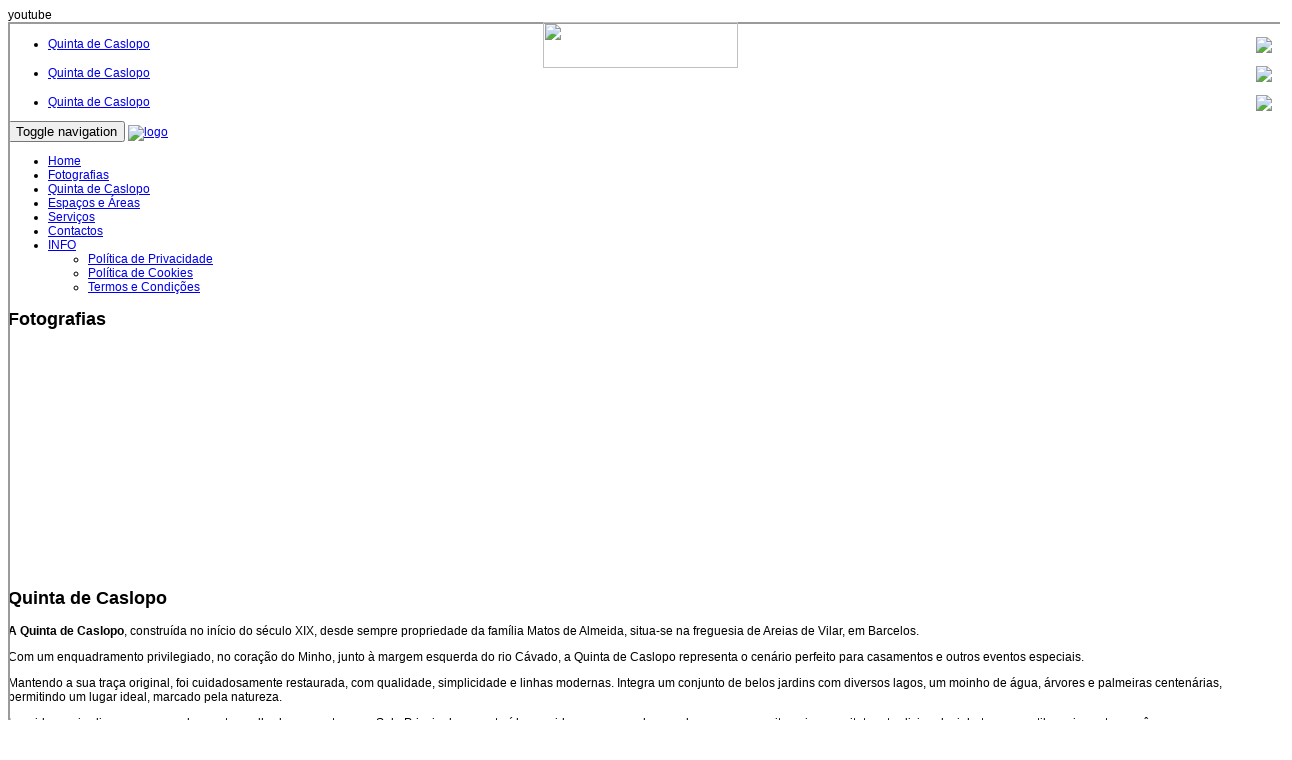

--- FILE ---
content_type: text/html; charset=utf-8
request_url: http://quintadecaslopo.com/
body_size: 8555
content:
<!DOCTYPE html>
<html xmlns="http://www.w3.org/1999/xhtml">
<head>
<meta http-equiv="Content-Type" content="text/html; charset=utf-8" />
<meta name="viewport" content="target-densitydpi=device-dpi, initial-scale=1.0, user-scalable=no" />
<meta name="description" content="Responsive One Page HTML5/CSS3 Parallax Site Template" />
<meta name="author" content="Dasinfomedia">
<!-- GoogleFontFamily -->
<link href='http://fonts.googleapis.com/css?family=Raleway:400,700' rel='stylesheet' type='text/css'>
<!-- Stylesheet -->
<link href="/templates/alpine/css/normalize.css" rel="stylesheet" type="text/css" />
<link href="/templates/alpine/css/bootstrap.min.css" rel="stylesheet">
<link href="/templates/alpine/css/font-awesome.min.css" rel="stylesheet">
<link href="/templates/alpine/css/flexslider.css" rel="stylesheet">
<link href="/templates/alpine/css/style.css" rel="stylesheet">
<link href="/templates/alpine/css/style-responsive.css" rel="stylesheet">
<link href="/templates/alpine/css/isotope.css" rel="stylesheet">
<!-- Primary color theme -->
<link href="/templates/alpine/css/color/blu.css" rel="stylesheet" type="text/css" />
<link href="/templates/alpine/css/color/orange.css" rel="stylesheet" type="text/css" />
<link rel = "stylesheet" media = "screen" href = "/templates/alpine/css/color-switcher.css" />
<link rel="alternate stylesheet" type="text/css" href="/templates/alpine/css/color/blu.css" title="blu" />
<link rel="alternate stylesheet" type="text/css" href="/templates/alpine/css/color/green.css" title="green" />
<link rel="alternate stylesheet" type="text/css" href="/templates/alpine/css/color/light-violet.css" title="light-violet" />
<link rel="alternate stylesheet" type="text/css" href="/templates/alpine/css/color/orange.css" title="orange" />
<link rel="alternate stylesheet" type="text/css" href="/templates/alpine/css/color/red.css" title="red" />
<link rel="alternate stylesheet" type="text/css" href="/templates/alpine/css/color/violet.css" title="violet" />
   
<link rel="stylesheet" href="/templates/system/css/system.css" type="text/css"  />
<style type="text/css">body{font-family:MS Sans Serif, Geneva, sans-serif !important;}</style>


<style type="text/css">

/*--Body font size--*/
body{font-size: 12px}
</style>
<!-- HTML5 shim and Respond.js IE8 support of HTML5 elements and media queries -->
<!--[if lt IE 9]>
  <script src="https://oss.maxcdn.com/libs/html5shiv/3.7.0/html5shiv.js"></script>
  <script src="https://oss.maxcdn.com/libs/respond.js/1.3.0/respond.min.js"></script>
  <![endif]-->
<!-- HTML5 shim and Respond.js IE8 support of HTML5 elements and media queries -->
<link href="/templates/alpine/css/condition.css" rel="stylesheet" type="text/css" />
<script type="text/javascript" src="/templates/alpine/js/style-switcher/jquery-1.js"></script>
<script type="text/javascript" src="/templates/alpine/js/style-switcher/styleselector.js" charset="utf-8"></script>
<script type="text/javascript" src="/templates/alpine/js/style-switcher/styleswitcher.js"></script>
  <base href="http://quintadecaslopo.com/" />
  <meta http-equiv="content-type" content="text/html; charset=utf-8" />
  <meta name="description" content="casamentos, batizados, comunhoes, festas, eventos, jantares, barcelos, areias de vilar, quintas, quinta de caslopo" />
  <meta name="generator" content="Joomla! - Open Source Content Management" />
  <title>Home</title>
  <link href="http://quintadecaslopo.com/" rel="canonical" />
  <link href="/index.php?format=feed&amp;type=rss" rel="alternate" type="application/rss+xml" title="RSS 2.0" />
  <link href="/index.php?format=feed&amp;type=atom" rel="alternate" type="application/atom+xml" title="Atom 1.0" />
  <link href="/templates/alpine/favicon.ico" rel="shortcut icon" type="image/vnd.microsoft.icon" />
  <link rel="stylesheet" href="/plugins/system/cookiehint/css/style.css" type="text/css" media="all" />
  <link rel="stylesheet" href="https://www.quintadecaslopo.com/media/coalawebcontact/components/contact/themes/light/css/cw-mod-contact-light.css" type="text/css" />
  <style type="text/css">
#redim-cookiehint{top: 0px; bottom: auto !important;}
  </style>
  <script src="/media/jui/js/jquery.min.js" type="text/javascript"></script>
  <script src="/media/jui/js/jquery-noconflict.js" type="text/javascript"></script>
  <script src="/media/jui/js/jquery-migrate.min.js" type="text/javascript"></script>
  <script src="/media/system/js/mootools-core.js" type="text/javascript"></script>
  <script src="/media/system/js/core.js" type="text/javascript"></script>
  <script src="/media/system/js/punycode.js" type="text/javascript"></script>
  <script src="/media/system/js/validate.js" type="text/javascript"></script>
  <script type="text/javascript">
jQuery(window).on('load',  function() {
				new JCaption('img.caption');
			});
  </script>
  <script type="text/javascript">
    (function() {
      var strings = {"JLIB_FORM_FIELD_INVALID":"Invalid field:&#160"};
      if (typeof Joomla == 'undefined') {
        Joomla = {};
        Joomla.JText = strings;
      }
      else {
        Joomla.JText.load(strings);
      }
    })();
  </script>

</head>
<body data-spy="scroll" data-target=".navbar" data-offset="75">
<!-- Intro loader -->
<div class="mask">
  <div id="intro-loader"></div>
</div>
<!-- Intro loader -->
<!-- Home Section -->
<section id="home" class="intro-pattern" data-stellar-background-ratio="0.6" data-stellar-vertical-offset="20">
  		<div class="moduletable">
					

			<div class="intro-video">
				<!-- Video Background - Here you need to replace the videoURL with your youtube video URL -->
				<a id="video-volume" onClick="$('#bgndVideo').toggleVolume()"><i class="fa fa-volume-down"></i></a>
                <a id="bgndVideo" class="player" data-property="{videoURL:'http://youtu.be/OaflGGiVPyc',containment:'body',autoPlay:true, mute:false, startAt:0, opacity:1}">youtube</a>
				<!--/Video Background -->
                
                
              
                
                <div class="mobileShow"> 
               
<a href='http://quintadecaslopo.com/index.php/#about'>
<img src="/../../../templates/alpine/img/img-inicio.jpg" style="position:absolute; margin-right:auto; margin-left:auto; left:0; right:0; z-index: 999;" width="195" height="46"/></a>



<iframe class="youtube-player" style="position: absolute; width: 100%; height: 100%; z-index: 3;" type="text/html" src="https://youtube.com/embed/OaflGGiVPyc?controls=0&showinfo=0&autohide=1"></iframe>

</div>


<div class="mobileHide">

</div>

              
               <div class="text-slider">
    <div class="intro-item">
      <div class="intro-flexslider">
        <ul class="slides">
        
       



                    <li>
            <div class="section-title text-center">
              <h1>
                <img src="/templates/alpine/images/logo-quinta.png"  align="right" />
              </h1>
              <p class="lead">
                
              </p>
            </div>
            <div class="mybutton ultra"> <a class="start-button" href="#about"> <span data-hover="Clique aqui!">Quinta de Caslopo</span> </a> </div>
          </li>
                    <li>
            <div class="section-title text-center">
              <h1>
                <img src="/templates/alpine/images/logo-quinta.png"  align="right" />
              </h1>
              <p class="lead">
                
              </p>
            </div>
            <div class="mybutton ultra"> <a class="start-button" href="#about"> <span data-hover="Clique aqui!">Quinta de Caslopo</span> </a> </div>
          </li>
                    <li>
            <div class="section-title text-center">
              <h1>
                <img src="/templates/alpine/images/logo-quinta.png"  align="right" />
              </h1>
              <p class="lead">
                
              </p>
            </div>
            <div class="mybutton ultra"> <a class="start-button" href="#about"> <span data-hover="Clique aqui!">Quinta de Caslopo</span> </a> </div>
          </li>
                  </ul>
      </div>
      
    </div>
  </div>
</div>
	
    
	


		</div>
	
</section>
<!-- End Home Section -->
<!-- Navbar -->
<div id="navigation" class="navbar navbar-default navbar-fixed-top" role="navigation">
  <div class="navbar-inner">
    <div class="navbar-header">
      <button type="button" class="navbar-toggle" data-toggle="collapse" data-target=".navbar-collapse"> <span class="sr-only">Toggle navigation</span> <i class="fa fa-bars fa-2x"></i> </button>
            <a href="/"><img src="/images/logo-final5.png" alt="logo" /></a>
          </div>
    		<div class="moduletable">
							
 
	
          <div class="navbar-collapse collapse">
					<ul class="nav navbar-nav navbar-right"><li class="mj-up itemid101 first active"><a href="/" class="int-collapse-menu active" ><span >Home</span></a></li>
<li class="mj-up itemid105"><a href="#about" class="int-collapse-menu" ><span >Fotografias</span></a></li>
<li class="mj-up itemid102"><a href="#service" class="int-collapse-menu" ><span >Quinta de Caslopo</span></a></li>
<li class="mj-up itemid103"><a href="#portfolio" class="int-collapse-menu" ><span >Espaços e Áreas</span></a></li>
<li class="mj-up itemid104"><a href="#client" class="int-collapse-menu" ><span >Serviços</span></a></li>
<li class="mj-up itemid109"><a href="#contact" class="int-collapse-menu" ><span >Contactos</span></a></li>
<li class="mj-up itemid117 last  parent"><a href="#Joomla" class="int-collapse-menu" ><span class="mj-drop" >INFO</span></a>
<ul class="nav navbar-nav navbar-right child">
<li class="itemid118 first"><a href="/index.php/joomla/content" class="" >Política de Privacidade</a></li>
<li class="itemid119"><a href="/index.php/joomla/featured-articles" class="" >Política de Cookies</a></li>
<li class="itemid241 last"><a href="/index.php/joomla/politica-de-privacidade" class="" >Termos e Condições</a></li>
</ul>
</li>
</ul></div>
             


		</div>
	
  </div>
</div>
<!-- End Navbar -->
<!-- Breadcrumbs -->
<div class="container">
  		<div class="moduletable mj-breadcrumbs">
					
<div class="breadcrumbs mj-breadcrumbs">
</div>
		</div>
	
</div>
<!-- Breadcrumbs -->
<!-- Content -->
<!-- End Content -->
<!-- About Section -->
<section id="about" class="section-content">
  		<div class="moduletable">
					

<div class="custom"  >
	<p><!-- START: Articles Anywhere --><div class="container"><!-- Section title -->
<div class="section-title text-center">
<h1 class="item_right">Fotografias</h1>
</div>
<!-- Section title --></div>
<div class="portfolio-top"> </div>
<h5 class="container"><!-- Section title --> <a href="/index.php/component/content/article/9-portfolio/branding/8-new-designers-show-2011?Itemid=0"><img src="/templates/alpine/images/btn-fotografias/exterior1.jpg" alt="" width="190" height="50" /></a> <a href="/index.php/component/content/article/15-portfolio/web/53-galeria-mesas?Itemid=0"><img src="/templates/alpine/images/btn-fotografias/cobertura1.jpg" alt="" width="190" height="50" /></a> <a href="/index.php/component/content/article/14-portfolio/videography/55-galeria-bolos?Itemid=0"><img src="/templates/alpine/images/btn-fotografias/interior1.jpg" alt="" width="190" height="50" /></a> <a href="/index.php/component/content/article/10-portfolio/design/51-galeria-civil?Itemid=0"><img src="/templates/alpine/images/btn-fotografias/civil1.jpg" alt="" width="190" height="50" /></a> <a href="/index.php/component/content/article/19-portfolio/web-2/54-galeria-bufets-doces?Itemid=0"><img src="/templates/alpine/images/btn-fotografias/batizados1.jpg" alt="" width="190" height="50" /></a> <a href="/index.php/component/content/article/22-portfolio/web-5/58-galeria-noite?Itemid=0"><img src="/templates/alpine/images/btn-fotografias/noite1.jpg" alt="" width="190" height="50" /></a></h5>
<p><!-- Section title --></p>
<p> </p><!-- END: Articles Anywhere --></div>
		</div>
	
</section>
<!-- About Section -->
<!-- Parallax Container -->
		<div class="moduletable">
					

<div class="custom"  >
	<p><!-- START: Articles Anywhere --><div id="two-parallax" class="parallax" style="background-image: url('/templates/alpine/images/separator4.jpg');" data-stellar-background-ratio="0.1" data-stellar-vertical-offset="20">
<div class="parallax-overlay">
<div class="section-content">
<div class="container text-center"><!-- Parallax title -->
<p> </p>
<p> </p>
<p> </p>
<p> </p>
<p> </p>
<p> </p>
</div>
</div>
</div>
</div><!-- END: Articles Anywhere --></p></div>
		</div>
	
<!-- Parallax Container -->
<!-- Service Section -->
<section id="service" class="section-content">
  		<div class="moduletable">
					

<div class="custom"  >
	<p><!-- START: Articles Anywhere --><div class="container"><!-- Section title -->
<div class="section-title text-center">
<h1 class="item_right">Quinta de Caslopo</h1>
<p class="lead"><b>A Quinta de Caslopo</b>, construída no início do século XIX, desde sempre propriedade da família Matos de Almeida, situa-se na freguesia de Areias de Vilar, em Barcelos.</p>
<p class="lead">Com um enquadramento privilegiado, no coração do Minho, junto à margem esquerda do rio Cávado, a Quinta de Caslopo representa o cenário perfeito para casamentos e outros eventos especiais.</p>
<p class="lead">Mantendo a sua traça original, foi cuidadosamente restaurada, com qualidade, simplicidade e linhas modernas. Integra um conjunto de belos jardins com diversos lagos, um moinho de água, árvores e palmeiras centenárias, permitindo um lugar ideal, marcado pela natureza.</p>
<p class="lead">Inserido nos jardins, num enquadramento acolhedor, encontra-se a Sala Principal, reconstruída em vidro, com varandas em deque, que permite unir a arquitetura tradicional minhota e um estilo mais contemporâneo.</p>
</div>
</div>
<!-- Section title --><!-- END: Articles Anywhere --></p></div>
		</div>
	
</section>
<!-- Service Section -->
<!-- Parallax Container -->
		<div class="moduletable">
					

<div class="custom"  >
	<p><!-- START: Articles Anywhere --><div id="three-parallax" class="parallax" style="background-image: url('/templates/alpine/images/separator1.jpg');" data-stellar-background-ratio="0.6" data-stellar-vertical-offset="20">
<div class="parallax-overlay">
<div class="section-content">
<div class="container text-center"><!-- Parallax title -->
<div class="item_left">
<h1> </h1>
<p class="lead no-margin"> </p>
</div>
<!-- Parallax title --> <!-- Parallax content -->
<div class="parallax-content"> </div>
<!-- Parallax content --></div>
</div>
</div>
</div><!-- END: Articles Anywhere --></p></div>
		</div>
	
<!-- Parallax Container -->
<!-- Portfolio Section -->
<section id="portfolio" class="section-content">
  		<div class="moduletable">
					

<div class="custom"  >
	<p><!-- START: Articles Anywhere --><div class="container"><!-- Section title -->
<div class="section-title text-center">
<h1 class="item_right">Espaços e Áreas</h1>
<p class="lead"><b>SALA DE EVENTOS -</b> Sala principal totalmente envidraçada com cerca de 450 m2, comporta 300 convidados e ainda tem espaço para pista de dança e zona de buffets de doces, frutas e queijos em mesas de vidro; Mesas redondas (10 pessoas) e/ou quadradas (12 pessoas); Mesa de Noivos em vidro (se pretenderem);<br /><br /> <b>SALA DE BAR -</b> Bar aberto a partir do momento que se entra na Sala de Eventos; 3 zonas de estar distintas; <br /><br /><b>ALPENDRE -</b> Com funcionalidade diversa e acesso directo ao bar e jardins; <br /><br /><b>ESTRUTURA EXTERIOR COBERTA COM FONTE DE ÁGUA -</b> Estrutura com sofás, poufs e zonas de estar que serve de apoio à Sala de Eventos e Sala de Bar. Pode também ser utilizada como local de buffets de doces, frutas e queijos e também como local para pista de dança até às 0h. É onde se realiza os Aperitivos em dias de chuva (Plano B); Disponibilizamos, nesta estrutura, de 2 locais (Palete em madeira ou Biombo dourado) para a colocação dos cartões com os nomes dos convidados distribuídos pelas diferentes mesas;<br /><br /><b>SALA INFANTIL -</b> Sala preparada para crianças, com brinquedos, puzzles, jogos e legos;<br /><br /><b> ADEGA -</b> Antiga adega, ampla, com 150 m2, possui um antigo lagar e prensa; Foi transformada numa sala fresca, rústica, regional que está à disposição dos noivos e convidados, com funcionalidade de zona de estar e relaxar; É também uma alternativa para cerimónia Civil se os noivos preferirem um espaço fechado;<br /><br /><b>COBERTO DA EIRA ABERTO PARA A CALÇADA À PORTUGUESA -</b> Com paredes rústicas, em pedra, de 70 m2, com vários conjuntos de sofás, cadeiras e poufs, mesinhas de apoio com vasinhos, velinhas e cinzeiros. É nesta calçada portuguesa que se faz a Receção aos Convidados e Noivos com um wellcome drink (1ªopcão); Zona de Aperitivos volantes;<br /><br /><b>PÉRGULA DE GLICÍNIAS -</b> Transformada em Zonas Lounge, com mesas e bancos de pedra com almofadas e mobiliário de exterior; Local onde o Dj coloca música ambiente e faz um SunSet (opcional); Também pode ser utilizada para pendurar os cartões que os noivos trazem, com os nomes dos convidados distribuídos pelas diferentes mesas (opcional);<br /><br /><b>JARDIM RELVADO PRINCIPAL COM LOUNGE BAR EXTERIOR -</b> Zona principal onde decorrem os Buffets de Aperitivos e Bar Aberto; Espaço relvado com 4 Guarda-sóis grandes de cor cru com mesas em madeira de apoio aos buffets; O Lounge Bar fica localizado neste jardim, na Pérgula central, com bar luminoso e mobiliário; O bar é aberto, no exterior, durante todos os Aperitivos;<br /><br /><b>JARDIM PARA CRIANÇAS -</b> Pérgula com casinha, escorrega e mesa de picnique onde a monitora está com as crianças; O insuflável é colocado neste jardim (Serviço extra opcional);<br /><br /><b>JARDIM COM AZENHA ANTIGA E PONTE DO AMOR -</b> Este jardim encontra-se numa zona priveligiada da quinta, mais privada e frondosa, com dois espelhos de água, azenha antiga restaurada no ano de 1917 e a Ponte do Amor, Onde os noivos podem deixar o seu cadeado gravado com as inicias e data de casamento. A Receção aos Convidados e Noivos com um Wellcome drink pode ser feita nesta zona, (2ª Opção) e nesta situação os noivos fazem a sua entrada pela Azenha onde brindam. Neste jardim existe uma pérgula onde se realizam as cerimónias pelo Civil; <br /><br /><b>ESPELHOS DE ÁGUA -</b> Ao longo de todo o espaço exterior; Luzes decorativas nas árvores; Material com luz nos lagos e jardins;<br /><br /><b>COZINHA INDUSTRIAL -</b> Totalmente equipada dispondo de vestiários, chuveiros e casas de banho para funcionários;<br /><br /><b>WC´S -</b> Manutenção de limpeza durante todo o evento. Com condições para pessoas c/ mobilidade reduzida, fraldário e necessaire;<br /><br /><b>PARQUE DE ESTACIONAMENTO -</b> Não Vigiado (apoio só no início do evento na receção das viaturas) Capacidade para 70 viaturas (comporta as viaturas para uma média de 140 convidados, 1 casal por automóvel);</p>
<p> </p>
<p> </p>
<p> </p>
</div>
</div>
<!-- Section title --><!-- END: Articles Anywhere --></p></div>
		</div>
			<div class="moduletable">
					

<div class="custom"  >
	<p><!-- START: Articles Anywhere --><div id="six-parallax" class="parallax" style="background-image: url('/templates/alpine/images/separator6.jpg');" data-stellar-background-ratio="0.6" data-stellar-vertical-offset="20">
<div class="parallax-overlay">
<div class="section-content">
<div class="container text-center"><!-- Parallax title -->
<h1> </h1>
<p class="lead"> </p>
<!-- Parallax title --><!-- Parallax content -->
<div class="parallax-content">
<div class="row"><!-- Item box -->
<div class="col-md-3 col-sm-3 col-xs-12"> </div>
<!-- Item box --></div>
</div>
<!-- Parallax content --></div>
</div>
</div>
</div><!-- END: Articles Anywhere --></p></div>
		</div>
	
  
</section>
<!-- Portfolio Section -->
<!-- Parallax Container -->
<!-- Parallax Container -->
<!-- Team Section -->
<!-- Team Section -->
<!-- Parallax Container -->
<!-- Parallax Container -->
<!-- Client Section -->
<section id="client" class="section-content">
  		<div class="moduletable">
					

<div class="custom"  >
	<p><!-- START: Articles Anywhere --><div class="container"><!-- Section title -->
<div class="section-title text-center">
<h1 class="item_right">Serviços</h1>
<p class="lead"><b>Na Quinta de Caslopo podem realizar-se os mais diversos tipos de eventos, entre os quais,</b> <br /> Casamentos; <br />Batizados; <br />Comunhões; <br />Bodas de Prata; <br />Bodas de Ouro; <br />Aniversários; <br />Jantares Temáticos; <br />Workshop's;</p>
<p class="lead"><b>Disponibilizamos:</b> <br /> Aluguer do Espaço; <br />Serviço de Catering em Parceria; <br />Decoração do Exterior; <br />Decoração do Interior; <br />Serviço de Babysitter; <br />Bolo de Casamento;<br /> Fogo de Artifício no Corte do Bolo;</p>
</div>
</div>
<!-- Section title --><!-- END: Articles Anywhere --></p></div>
		</div>
	
</section>
<!-- Client Section -->
<!-- Parallax Container -->
		<div class="moduletable">
					

<div class="custom"  >
	<p><!-- START: Articles Anywhere --><div id="three-parallax" class="parallax" style="background-image: url('/templates/alpine/images/separator5.jpg');" data-stellar-background-ratio="0.6" data-stellar-vertical-offset="20">
<div class="parallax-overlay">
<div class="section-content">
<div class="container text-center"><!-- Parallax title -->
<div class="item_left">
<h1> </h1>
<p class="lead no-margin"> </p>
</div>
<!-- Parallax title --> <!-- Parallax content -->
<div class="parallax-content"> </div>
<!-- Parallax content --></div>
</div>
</div>
</div><!-- END: Articles Anywhere --></p></div>
		</div>
	
<!-- Parallax Container -->
<!-- Pricing Section -->
<!-- Pricing Section -->
<!-- Parallax Container -->
<!-- Parallax Container -->
<!-- Blog Section -->
<!-- Blog Section -->
<!-- Parallax Container -->
<!-- Parallax Container -->
<!-- Contact Section -->
<section id="contact" class="section-content">
  <!-- Section title -->
    <div class="container">
    		<div class="moduletable">
					

<div class="custom"  >
	<p><!-- START: Articles Anywhere --><div class="section-title text-center">
<div> </div>
<h1 class="item_left">Contactos</h1>
<p class="lead">Rua Águas do Cávado, nº10 <br />Lugar de Caslopo <br />4755-043 Areias de Vilar, Barcelos</p>
<p class="lead"><b>Tel.:</b> 936 300 719 | 934 012 487 <br />(chamada para a rede móvel nacional)<br /><br /><b>E.:</b> geral@quintadecaslopo.com<br /><b>F.:</b> <a href="http://www.facebook.com/quintacaslopo" target="_blank">facebook</a></p>
<p class="lead"><a href="https://www.google.pt/maps/dir//41.5398278,-8.5463474/@41.53949,-8.545137,433m/data=!3m1!1e3!4m2!4m1!3e0?hl=pt-PT" target="_blank">Veja a localização no Google Maps</a><br />Coordenadas GPS:<br />41º 32'23.46"N<br />8º 32'48.09"W</p>
</div><!-- END: Articles Anywhere --></p></div>
		</div>
	
  </div>
    <!-- Section title -->
  <!-- Google maps print -->
    <!-- Google maps print -->
  <!-- form contact -->
    <div class="container">
    <div class="element-line">
      		<div class="moduletable">
					<div class="custom">
    <div class="cw-mod-contact-light100" id="cwcontact1">
                    <div id="cw-mod-contact-light">
                                
					<p class="lead text-center">
						Não hesite em nos contactar, através do seguinte formulário!
					</p>
                    <form id="cw-mod-contact-light-fmcwcontact1" name="contactform" action="http://quintadecaslopo.com/#cw-mod-contact-light-fmcwcontact1" method="post" enctype="multipart/form-data" class="form-validate element-line validate">
                    
                    <div class="form-respond text-center"></div>
                      <div class="row">
							<div class="col-md-6 col-sm-6 col-md-6 col-xs-12">
								<div class="item_top">   
                                    
											                                                <div class="form-group">
                                                    <label for="cw_mod_contact_namecwcontact1">
                                                        Nome                                                    </label>
                                                    <input type="text" name="cw_mod_contact_namecwcontact1" id="cw_mod_contact_namecwcontact1" value="" class=" form-control input-lg required" placeholder="Insira o seu nome" />
                                                                                                    </div>
                                                                
                                            <div class="form-group">
                                                <label for="cw_mod_contact_emailcwcontact1">
                                                    EMAIL                                                </label>
                                                <input type="text" name="cw_mod_contact_emailcwcontact1" id="cw_mod_contact_emailcwcontact1" value="" class="required validate-email form-control input-lg required email" placeholder="Insira o seu email" />
                                                                                            </div>
                    
                                                                                           <div class="form-group">
                                                    <label for="cw_mod_contact_subjectcwcontact1">
                                                        ASSUNTO                                                    </label>
                                                    <input type="text" name="cw_mod_contact_subjectcwcontact1" id="cw_mod_contact_subjectcwcontact1" value="" class=" form-control input-lg required" placeholder="Insira o Assunto " />
                                                                                                    </div>
                                                                                        
                                                                                        </div>
									<!-- Form group -->

								</div>
							
                      <div class="col-md-6 col-sm-6 col-md-6 col-xs-12">
						<div class="item_bottom">
                      
                        <div class="form-group">
                            <label for="cw_mod_contact_messagecwcontact1">
                                MENSAGEM                            </label>
                            <textarea name="cw_mod_contact_messagecwcontact1" id="cw_mod_contact_messagecwcontact1" class="required form-control input-lg required" rows="9" maxlength="300" placeholder="Insira a mensagem"></textarea>
                                                    </div>

                                                                                    <span class="success">
                                    Resposta de Segurança                                </span>
                                                        <div class="input">
                                <label for="cw_plg_contact_captchacwcontact1">
                                Quantos dias tem uma semana?                                </label> 
                                <input type="text" class="required" name="cw_mod_contact_captchacwcontact1" id="cw_mod_contact_captchacwcontact1" value="" placeholder="Responda com um algarismo"/>
                                                            </div>
                                                
                                  </div>
									<!-- Form group -->

								</div>
							</div>
                      
                      <div class="row">
							<div class="col-md-12 text-center">
								
                        
                                              </div>
                      </div>
                      
                      <div class="row">
							<div class="col-md-12 text-center">
								<div class="action form-button medium">
                      
                       
                              <div class="mybutton medium">
                                <button name="submitcwcontact1" type="submit" id="submitcwcontact1" class="default"><span data-hover="Enviar Mensagem">Enviar Mensagem</span></button>
                              </div>
                                <input type="hidden" name="modsubmittedcwcontact1" id="submitted" value="true" />
                                <input type="hidden" name="a8d7afbbf05c34de3552e2b63f675ff3" value="1" />                            </div>
                       
							</div>
						</div>
                    </form>		
              
                            </div>
          
    </div>
</div>		</div>
	
    </div>
  </div>
    <!-- form contact -->
</section>

<!-- Contact Section -->
<!-- Back to top -->
<a href="#" id="back-top"><i class="fa fa-angle-up fa-2x"></i></a>
<footer class="text-center">
  		<div class="moduletable">
					

<div class="custom"  >
	<p><!-- START: Articles Anywhere --><div id="six-parallax" class="parallax" style="background-image: url('/templates/alpine/images/separator8.jpg');" data-stellar-background-ratio="0.6" data-stellar-vertical-offset="20">
<div class="parallax-overlay">
<div class="section-content">
<div class="container text-center"><!-- Parallax title -->
<h1> </h1>
<p class="lead"> </p>
<!-- Parallax title --><!-- Parallax content -->
<div class="parallax-content">
<div class="row"><!-- Item box -->
<div class="col-md-3 col-sm-3 col-xs-12">
<div class="element-line">
<div class="item_right">
<div class="parallax-box">
<p> </p>
</div>
</div>
</div>
</div>
<!-- Item box --></div>
</div>
<!-- Parallax content --></div>
</div>
</div>
</div><!-- END: Articles Anywhere --></p></div>
		</div>
			<div class="moduletable">
					         
                          
  <div class="social-icon">
    
	    <a href="https://www.facebook.com/quintacaslopo" target="_blank"> <i class="fa fa-facebook fa-3x"></i> </a> 
       
       
        
      </div>
      © Copyright 2016 Quinta de Caslopo. Todos os direitos reservados            
       
     		</div>
	
</footer>
<!-- Js Library -->
<script src="http://code.jquery.com/jquery-1.11.0.min.js"></script>
<script src="http://code.jquery.com/jquery-migrate-1.2.1.min.js"></script>
<script src="/templates/alpine/js/jquery.cycle.all.js"></script>
<script src="/templates/alpine/js/modernizr.js" type="text/javascript"></script>
<script src="/templates/alpine/js/jquery.mb.YTPlayer.js"></script>
<script src="/templates/alpine/js/jquery.sticky.js"></script>
<script src="/templates/alpine/js/jquery.fitvids.js" type="text/javascript"></script>
<script src="/templates/alpine/js/jquery.easing-1.3.pack.js"></script>
<script src="/templates/alpine/js/bootstrap.min.js"></script>
<script src="/templates/alpine/js/bootstrap-modal.js" type="text/javascript"></script>
<script src="/templates/alpine/js/jquery.parallax-1.1.3.js" type="text/javascript"></script>
<script src="/templates/alpine/js/jquery-countTo.js" type="text/javascript"></script>
<script src="/templates/alpine/js/jquery.appear.js" type="text/javascript"></script>
<script src="/templates/alpine/js/jquery.easy-pie-chart.js"></script>
<script src="/templates/alpine/js/jquery.maximage.js"></script>
<script src="/templates/alpine/js/jquery.isotope.min.js"></script>
<script src="/templates/alpine/js/skrollr.js"></script>
<script src="/templates/alpine/js/jquery.hoverdir.js" type="text/javascript"></script>
<script src="/templates/alpine/js/jquery.validate.min.js"></script>
<script src="/templates/alpine/js/script.js"></script>
<script src="/templates/alpine/js/retina-1.1.0.min.js"></script>
<script src="/templates/alpine/js/jquery.flexslider-min.js" type="text/javascript">        </script>
<!-- Js Library -->

<!--<div id="style-selector">
  <div class="style-selector-wrapper"> <span class="title">Choose Theme Options</span>
    <div> <span class="title-sub"></span> <span class="title-sub2">Predefined Color Skins</span>
      <ul class="styles">
        <li><a href="#" onClick="setActiveStyleSheet('blu'); return false;"><span class="pre-color-skin1"></span></a></li>
        <li><a href="#" onClick="setActiveStyleSheet('green'); return false;"><span class="pre-color-skin2"></span></a></li>
        <li><a href="#" onClick="setActiveStyleSheet('light-violet'); return false;"><span class="pre-color-skin3"></span></a></li>
        <li><a href="#" onClick="setActiveStyleSheet('orange'); return false;"><span class="pre-color-skin4"></span></a></li>
        <li><a href="#" onClick="setActiveStyleSheet('red'); return false;"><span class="pre-color-skin5"></span></a></li>
        <li><a href="#" onClick="setActiveStyleSheet('violet'); return false;"><span class="pre-color-skin6"></span></a></li>
      </ul>
      <a href="#" class="close showmore icon-chevron-right"></a> </div>
  </div>
</div>-->

<div id="redim-cookiehint">  <div class="cookiecontent">  Este site utiliza cookies para melhorar a sua navegação. Ao navegar no site estará a consentir a sua utilização. </div>  <div class="cookiebuttons">   <a id="cookiehintsubmit" rel="nofollow" href="http://quintadecaslopo.com/?rCH=2" class="btn">Ok</a>    </div>  <div class="clr"></div> </div>   <script type="text/javascript"> function cookiehintfadeOut(el){  el.style.opacity = 1;   (function fade() {   if ((el.style.opacity -= .1) < 0) {    el.style.display = "none";   } else {    requestAnimationFrame(fade);   }  })(); }    window.addEventListener('load',  function () {  document.getElementById('cookiehintsubmit').addEventListener('click', function (e) {   e.preventDefault();   document.cookie = 'reDimCookieHint=1; expires=0;29; path=/';   cookiehintfadeOut(document.getElementById('redim-cookiehint'));   return false;  },false);   } ); </script>  
</body>
</html>
